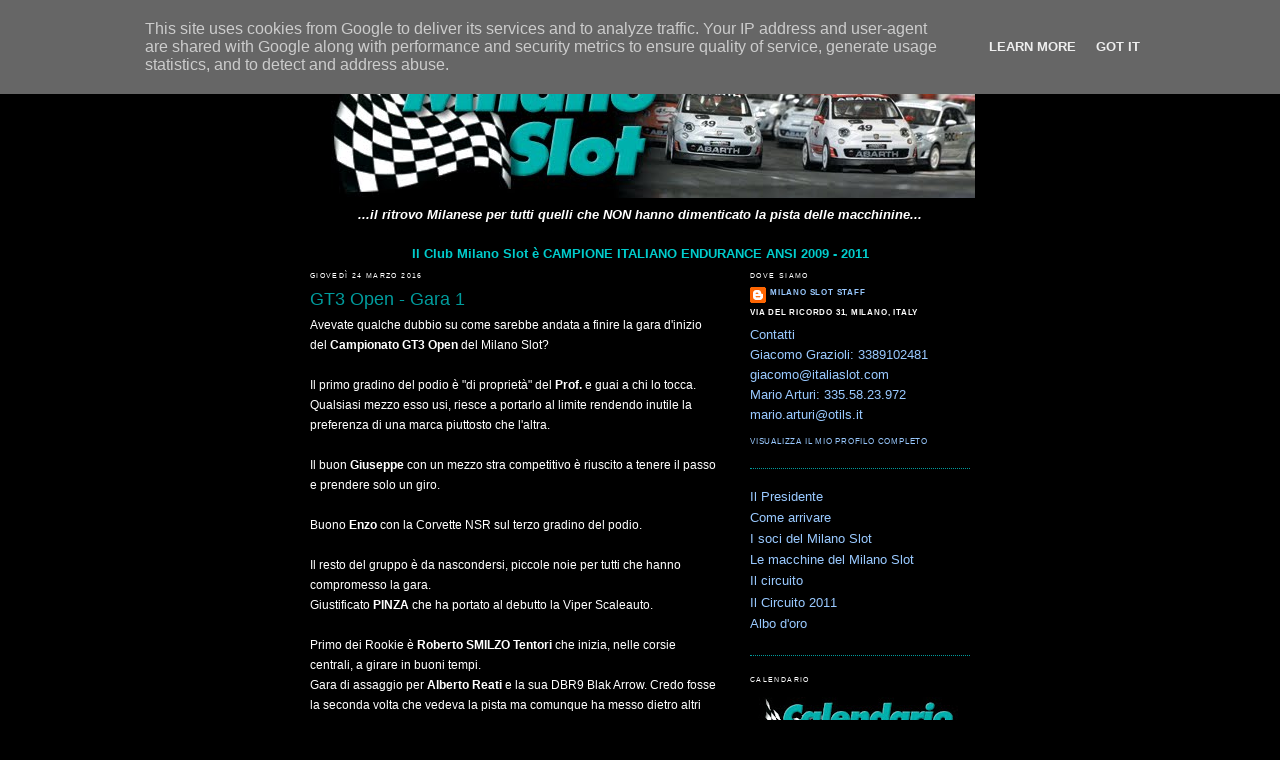

--- FILE ---
content_type: text/html; charset=UTF-8
request_url: https://www.milanoslot.it/2016/03/avevate-qualche-dubbio-su-come-sarebbe.html
body_size: 11577
content:
<!DOCTYPE html>
<html dir='ltr' xmlns='http://www.w3.org/1999/xhtml' xmlns:b='http://www.google.com/2005/gml/b' xmlns:data='http://www.google.com/2005/gml/data' xmlns:expr='http://www.google.com/2005/gml/expr'>
<head>
<link href='https://www.blogger.com/static/v1/widgets/2944754296-widget_css_bundle.css' rel='stylesheet' type='text/css'/>
<meta content='text/html; charset=UTF-8' http-equiv='Content-Type'/>
<meta content='blogger' name='generator'/>
<link href='https://www.milanoslot.it/favicon.ico' rel='icon' type='image/x-icon'/>
<link href='https://www.milanoslot.it/2016/03/avevate-qualche-dubbio-su-come-sarebbe.html' rel='canonical'/>
<link rel="alternate" type="application/atom+xml" title="Milano Slot - Atom" href="https://www.milanoslot.it/feeds/posts/default" />
<link rel="alternate" type="application/rss+xml" title="Milano Slot - RSS" href="https://www.milanoslot.it/feeds/posts/default?alt=rss" />
<link rel="service.post" type="application/atom+xml" title="Milano Slot - Atom" href="https://www.blogger.com/feeds/4651142857048874938/posts/default" />

<link rel="alternate" type="application/atom+xml" title="Milano Slot - Atom" href="https://www.milanoslot.it/feeds/3835474160040605367/comments/default" />
<!--Can't find substitution for tag [blog.ieCssRetrofitLinks]-->
<link href='https://blogger.googleusercontent.com/img/b/R29vZ2xl/AVvXsEjCN5rhq3ZR-X2aNouKwgP2BakYDGwYAFd9KkgRb-xQHuQbskW8FXoFhpVfMKebh5lUr_gKq7P3G9xTyuv2lufy2BVYiJXfE3X7WNk_No67ZPjFDEslKt-IbdKkifvRaStvmBbeazig2GdQ/s320/1-GT3-Open%252B-2016-ris1.jpg' rel='image_src'/>
<meta content='https://www.milanoslot.it/2016/03/avevate-qualche-dubbio-su-come-sarebbe.html' property='og:url'/>
<meta content='GT3 Open - Gara 1' property='og:title'/>
<meta content='Avevate qualche dubbio su come sarebbe andata a finire la gara d&#39;inizio del   Campionato GT3 Open   del Milano Slot?   Il primo gradino del ...' property='og:description'/>
<meta content='https://blogger.googleusercontent.com/img/b/R29vZ2xl/AVvXsEjCN5rhq3ZR-X2aNouKwgP2BakYDGwYAFd9KkgRb-xQHuQbskW8FXoFhpVfMKebh5lUr_gKq7P3G9xTyuv2lufy2BVYiJXfE3X7WNk_No67ZPjFDEslKt-IbdKkifvRaStvmBbeazig2GdQ/w1200-h630-p-k-no-nu/1-GT3-Open%252B-2016-ris1.jpg' property='og:image'/>
<title>Milano Slot: GT3 Open - Gara 1</title>
<style id='page-skin-1' type='text/css'><!--
/*
-----------------------------------------------
Blogger Template Style
Name:     Minima Black
Date:     26 Feb 2004
Updated by: Blogger Team
----------------------------------------------- */
/* Variable definitions
====================
<Variable name="bgcolor" description="Page Background Color"
type="color" default="#000">
<Variable name="textcolor" description="Text Color"
type="color" default="#ccc">
<Variable name="linkcolor" description="Link Color"
type="color" default="#9ad">
<Variable name="pagetitlecolor" description="Blog Title Color"
type="color" default="#ccc">
<Variable name="descriptioncolor" description="Blog Description Color"
type="color" default="#777">
<Variable name="titlecolor" description="Post Title Color"
type="color" default="#ad9">
<Variable name="bordercolor" description="Border Color"
type="color" default="#333">
<Variable name="sidebarcolor" description="Sidebar Title Color"
type="color" default="#777">
<Variable name="sidebartextcolor" description="Sidebar Text Color"
type="color" default="#999">
<Variable name="visitedlinkcolor" description="Visited Link Color"
type="color" default="#a7a">
<Variable name="bodyfont" description="Text Font"
type="font" default="normal normal 100% 'Trebuchet MS',Trebuchet,Verdana,Sans-serif">
<Variable name="headerfont" description="Sidebar Title Font"
type="font"
default="normal bold 78% 'Trebuchet MS',Trebuchet,Arial,Verdana,Sans-serif">
<Variable name="pagetitlefont" description="Blog Title Font"
type="font"
default="normal bold 200% 'Trebuchet MS',Trebuchet,Verdana,Sans-serif">
<Variable name="descriptionfont" description="Blog Description Font"
type="font"
default="normal normal 78% 'Trebuchet MS', Trebuchet, Verdana, Sans-serif">
<Variable name="postfooterfont" description="Post Footer Font"
type="font"
default="normal normal 78% 'Trebuchet MS', Trebuchet, Arial, Verdana, Sans-serif">
<Variable name="startSide" description="Start side in blog language"
type="automatic" default="left">
<Variable name="endSide" description="End side in blog language"
type="automatic" default="right">
*/
/* Use this with templates/template-twocol.html */
body {
background:#000000;
margin:0;
color:#ffffff;
font: x-small "Trebuchet MS", Trebuchet, Verdana, Sans-serif;
font-size/* */:/**/small;
font-size: /**/small;
text-align: center;
}
a:link {
color:#99C9FF;
text-decoration:none;
}
a:visited {
color:#99C9FF;
text-decoration:none;
}
a:hover {
color:#009C9D;
text-decoration:underline;
}
a img {
border-width:0;
}
/* Header
-----------------------------------------------
*/
#header-wrapper {
width:660px;
margin:0 auto 10px;
border:0px solid #009C9D;
}
#header-inner {
background-position: center;
margin-left: auto;
margin-right: auto;
}
#header {
margin: 5px;
border: 0px solid #009C9D;
text-align: center;
color:#99C9FF;
}
#header h1 {
margin:5px 5px 0;
padding:15px 20px .25em;
line-height:1.2em;
text-transform:uppercase;
letter-spacing:.2em;
font: normal bold 289% Verdana, sans-serif;
}
#header a {
color:#99C9FF;
text-decoration:none;
}
#header a:hover {
color:#99C9FF;
}
#header .description {
margin:0 5px 5px;
padding:0 20px 15px;
max-width:700px;
text-transform:uppercase;
letter-spacing:.2em;
line-height: 1.4em;
font: italic bold 77% Verdana, sans-serif;
color: #777777;
}
#header img {
margin-left: auto;
margin-right: auto;
}
/* Outer-Wrapper
----------------------------------------------- */
#outer-wrapper {
width: 660px;
margin:0 auto;
padding:10px;
text-align:left;
font: normal normal 97% Verdana, sans-serif;
}
#main-wrapper {
width: 410px;
float: left;
word-wrap: break-word; /* fix for long text breaking sidebar float in IE */
overflow: hidden;     /* fix for long non-text content breaking IE sidebar float */
}
#sidebar-wrapper {
width: 220px;
float: right;
word-wrap: break-word; /* fix for long text breaking sidebar float in IE */
overflow: hidden;     /* fix for long non-text content breaking IE sidebar float */
}
/* Headings
----------------------------------------------- */
h2 {
margin:1.5em 0 .75em;
font:normal normal 54% Verdana, sans-serif;
line-height: 1.4em;
text-transform:uppercase;
letter-spacing:.2em;
color:#ffffff;
}
/* Posts
-----------------------------------------------
*/
h2.date-header {
margin:1.5em 0 .5em;
}
.post {
margin:.5em 0 1.5em;
border-bottom:1px dotted #009C9D;
padding-bottom:1.5em;
}
.post h3 {
margin:.25em 0 0;
padding:0 0 4px;
font-size:140%;
font-weight:normal;
line-height:1.4em;
color:#009C9D;
}
.post h3 a, .post h3 a:visited, .post h3 strong {
display:block;
text-decoration:none;
color:#009C9D;
font-weight:bold;
}
.post h3 strong, .post h3 a:hover {
color:#ffffff;
}
.post-body {
margin:0 0 .75em;
line-height:1.6em;
}
.post-body blockquote {
line-height:1.3em;
}
.post-footer {
margin: .75em 0;
color:#ffffff;
text-transform:uppercase;
letter-spacing:.1em;
font: normal normal 63% Verdana, sans-serif;
line-height: 1.4em;
}
.comment-link {
margin-left:.6em;
}
.post img {
padding:4px;
border:0px solid #009C9D;
}
.post blockquote {
margin:1em 20px;
}
.post blockquote p {
margin:.75em 0;
}
/* Comments
----------------------------------------------- */
#comments h4 {
margin:1em 0;
font-weight: bold;
line-height: 1.4em;
text-transform:uppercase;
letter-spacing:.2em;
color: #ffffff;
}
#comments-block {
margin:1em 0 1.5em;
line-height:1.6em;
}
#comments-block .comment-author {
margin:.5em 0;
}
#comments-block .comment-body {
margin:.25em 0 0;
}
#comments-block .comment-footer {
margin:-.25em 0 2em;
line-height: 1.4em;
text-transform:uppercase;
letter-spacing:.1em;
}
#comments-block .comment-body p {
margin:0 0 .75em;
}
.deleted-comment {
font-style:italic;
color:gray;
}
.feed-links {
clear: both;
line-height: 2.5em;
}
#blog-pager-newer-link {
float: left;
}
#blog-pager-older-link {
float: right;
}
#blog-pager {
text-align: center;
}
/* Sidebar Content
----------------------------------------------- */
.sidebar {
color: #99C9FF;
line-height: 1.5em;
}
.sidebar ul {
list-style:none;
margin:0 0 0;
padding:0 0 0;
}
.sidebar li {
margin:0;
padding-top:0;
padding-right:0;
padding-bottom:.25em;
padding-left:15px;
text-indent:-15px;
line-height:1.5em;
}
.sidebar .widget, .main .widget {
border-bottom:1px dotted #009C9D;
margin:0 0 1.5em;
padding:0 0 1.5em;
}
.main .Blog {
border-bottom-width: 0;
}
/* Profile
----------------------------------------------- */
.profile-img {
float: left;
margin-top: 0;
margin-right: 5px;
margin-bottom: 5px;
margin-left: 0;
padding: 4px;
border: 0px solid #009C9D;
}
.profile-data {
margin:0;
text-transform:uppercase;
letter-spacing:.1em;
font: normal normal 63% Verdana, sans-serif;
color: #ffffff;
font-weight: bold;
line-height: 1.6em;
}
.profile-datablock {
margin:.5em 0 .5em;
}
.profile-textblock {
margin: 0.5em 0;
line-height: 1.6em;
}
.profile-link {
font: normal normal 63% Verdana, sans-serif;
text-transform: uppercase;
letter-spacing: .1em;
}
/* Footer
----------------------------------------------- */
#footer {
width:660px;
clear:both;
margin:0 auto;
padding-top:15px;
line-height: 1.6em;
text-transform:uppercase;
letter-spacing:.1em;
text-align: center;
}

--></style>
<link href='https://www.blogger.com/dyn-css/authorization.css?targetBlogID=4651142857048874938&amp;zx=4b3c9fef-018f-4fc5-af8e-8139a0b35a64' media='none' onload='if(media!=&#39;all&#39;)media=&#39;all&#39;' rel='stylesheet'/><noscript><link href='https://www.blogger.com/dyn-css/authorization.css?targetBlogID=4651142857048874938&amp;zx=4b3c9fef-018f-4fc5-af8e-8139a0b35a64' rel='stylesheet'/></noscript>
<meta name='google-adsense-platform-account' content='ca-host-pub-1556223355139109'/>
<meta name='google-adsense-platform-domain' content='blogspot.com'/>

<script type="text/javascript" language="javascript">
  // Supply ads personalization default for EEA readers
  // See https://www.blogger.com/go/adspersonalization
  adsbygoogle = window.adsbygoogle || [];
  if (typeof adsbygoogle.requestNonPersonalizedAds === 'undefined') {
    adsbygoogle.requestNonPersonalizedAds = 1;
  }
</script>


</head>
<body>
<div class='navbar section' id='navbar'><div class='widget Navbar' data-version='1' id='Navbar1'><script type="text/javascript">
    function setAttributeOnload(object, attribute, val) {
      if(window.addEventListener) {
        window.addEventListener('load',
          function(){ object[attribute] = val; }, false);
      } else {
        window.attachEvent('onload', function(){ object[attribute] = val; });
      }
    }
  </script>
<div id="navbar-iframe-container"></div>
<script type="text/javascript" src="https://apis.google.com/js/platform.js"></script>
<script type="text/javascript">
      gapi.load("gapi.iframes:gapi.iframes.style.bubble", function() {
        if (gapi.iframes && gapi.iframes.getContext) {
          gapi.iframes.getContext().openChild({
              url: 'https://www.blogger.com/navbar/4651142857048874938?po\x3d3835474160040605367\x26origin\x3dhttps://www.milanoslot.it',
              where: document.getElementById("navbar-iframe-container"),
              id: "navbar-iframe"
          });
        }
      });
    </script><script type="text/javascript">
(function() {
var script = document.createElement('script');
script.type = 'text/javascript';
script.src = '//pagead2.googlesyndication.com/pagead/js/google_top_exp.js';
var head = document.getElementsByTagName('head')[0];
if (head) {
head.appendChild(script);
}})();
</script>
</div></div>
<div id='outer-wrapper'><div id='wrap2'>
<!-- skip links for text browsers -->
<span id='skiplinks' style='display:none;'>
<a href='#main'>skip to main </a> |
      <a href='#sidebar'>skip to sidebar</a>
</span>
<div id='header-wrapper'>
<div class='header section' id='header'><div class='widget Header' data-version='1' id='Header1'>
<div id='header-inner'>
<a href='https://www.milanoslot.it/' style='display: block'>
<img alt='Milano Slot' height='153px; ' id='Header1_headerimg' src='https://blogger.googleusercontent.com/img/b/R29vZ2xl/AVvXsEgKHdEeSKHua4CAGX0sBWugeacYpIuvXAAuyJI-KCxWiCHV94jvUXUg3cRr9zfk3hhp_IuxFcHhe5K86GQ6UPTTLWeFC-VPC3qpm8VapkzPwgbGQao2YishysUrXMfyLvMPC8pf2UPXkFVW/s1600-r/testata_blog.jpg' style='display: block' width='660px; '/>
</a>
</div>
</div></div>
</div>
<div id='content-wrapper'>
<div id='crosscol-wrapper' style='text-align:center'>
<div class='crosscol section' id='crosscol'><div class='widget Text' data-version='1' id='Text1'>
<div class='widget-content'>
<strong><em>...il ritrovo Milanese per tutti quelli che NON hanno dimenticato la pista delle macchinine...</em></strong><br/>
</div>
<div class='clear'></div>
</div><div class='widget Image' data-version='1' id='Image4'>
<div class='widget-content'>
<img alt='' height='22' id='Image4_img' src='https://blogger.googleusercontent.com/img/b/R29vZ2xl/AVvXsEhUpggVeY2UsrVwlO5D7v7QBa5_lQnLbnK5xREV4u8n3yIleTJMDAhQwf5Go2p2MNCo3HYNmKQhc51-pk9I3RS46zYNJcG2dSlty8ihkCLzzYginOoSmeM9eUe3hb-LJ0Ly_NpNVEMfOuAn/s660/box_nero_piccolo.jpg' width='30'/>
<br/>
</div>
<div class='clear'></div>
</div><div class='widget Text' data-version='1' id='Text2'>
<div class='widget-content'>
<span class="Apple-style-span" style=""><span class="Apple-style-span" style="font-weight: bold;"><span class="Apple-style-span" style=""><span class="Apple-style-span" style="color: rgb(0, 204, 204); ">Il Club Milano Slot è CAMPIONE ITALIANO ENDURANCE ANSI 2009 - 2011</span></span></span></span>
</div>
<div class='clear'></div>
</div></div>
</div>
<div id='main-wrapper'>
<div class='main section' id='main'><div class='widget Blog' data-version='1' id='Blog1'>
<div class='blog-posts hfeed'>

          <div class="date-outer">
        
<h2 class='date-header'><span>giovedì 24 marzo 2016</span></h2>

          <div class="date-posts">
        
<div class='post-outer'>
<div class='post hentry uncustomized-post-template' itemprop='blogPost' itemscope='itemscope' itemtype='http://schema.org/BlogPosting'>
<meta content='https://blogger.googleusercontent.com/img/b/R29vZ2xl/AVvXsEjCN5rhq3ZR-X2aNouKwgP2BakYDGwYAFd9KkgRb-xQHuQbskW8FXoFhpVfMKebh5lUr_gKq7P3G9xTyuv2lufy2BVYiJXfE3X7WNk_No67ZPjFDEslKt-IbdKkifvRaStvmBbeazig2GdQ/s320/1-GT3-Open%252B-2016-ris1.jpg' itemprop='image_url'/>
<meta content='4651142857048874938' itemprop='blogId'/>
<meta content='3835474160040605367' itemprop='postId'/>
<a name='3835474160040605367'></a>
<h3 class='post-title entry-title' itemprop='name'>
GT3 Open - Gara 1
</h3>
<div class='post-header'>
<div class='post-header-line-1'></div>
</div>
<div class='post-body entry-content' id='post-body-3835474160040605367' itemprop='description articleBody'>
<span class="Apple-style-span" style="font-family: &quot;verdana&quot; , &quot;arial&quot; , &quot;helvetica&quot; , sans-serif; font-size: 12px; line-height: 18px;">Avevate qualche dubbio su come sarebbe andata a finire la gara d'inizio del</span><span class="Apple-style-span" style="font-family: &quot;verdana&quot; , &quot;arial&quot; , &quot;helvetica&quot; , sans-serif; font-size: 12px; line-height: 18px;">&nbsp;</span><span class="Apple-style-span" style="font-family: &quot;verdana&quot; , &quot;arial&quot; , &quot;helvetica&quot; , sans-serif; font-size: 12px; line-height: 18px;"><span style="font-weight: bold;">Campionato GT3 Open</span></span><span class="Apple-style-span" style="font-family: &quot;verdana&quot; , &quot;arial&quot; , &quot;helvetica&quot; , sans-serif; font-size: 12px; line-height: 18px;">&nbsp;</span><span class="Apple-style-span" style="font-family: &quot;verdana&quot; , &quot;arial&quot; , &quot;helvetica&quot; , sans-serif; font-size: 12px; line-height: 18px;">del Milano Slot?</span><span class="Apple-style-span" style="font-family: &quot;verdana&quot; , &quot;arial&quot; , &quot;helvetica&quot; , sans-serif; font-size: 12px; line-height: 18px;">&nbsp;</span><span class="Apple-style-span" style="font-family: &quot;verdana&quot; , &quot;arial&quot; , &quot;helvetica&quot; , sans-serif; font-size: 12px; line-height: 18px;"><br /></span><span class="Apple-style-span" style="font-family: &quot;verdana&quot; , &quot;arial&quot; , &quot;helvetica&quot; , sans-serif; font-size: 12px; line-height: 18px;"><br /></span><span class="Apple-style-span" style="font-family: &quot;verdana&quot; , &quot;arial&quot; , &quot;helvetica&quot; , sans-serif; font-size: 12px; line-height: 18px;">Il primo gradino del podio è "di proprietà" del</span><span class="Apple-style-span" style="font-family: &quot;verdana&quot; , &quot;arial&quot; , &quot;helvetica&quot; , sans-serif; font-size: 12px; line-height: 18px;">&nbsp;</span><span class="Apple-style-span" style="font-family: &quot;verdana&quot; , &quot;arial&quot; , &quot;helvetica&quot; , sans-serif; font-size: 12px; line-height: 18px;"><span style="font-weight: bold;">Prof.</span></span><span class="Apple-style-span" style="font-family: &quot;verdana&quot; , &quot;arial&quot; , &quot;helvetica&quot; , sans-serif; font-size: 12px; line-height: 18px;">&nbsp;</span><span class="Apple-style-span" style="font-family: &quot;verdana&quot; , &quot;arial&quot; , &quot;helvetica&quot; , sans-serif; font-size: 12px; line-height: 18px;">e guai a chi lo tocca.</span><span class="Apple-style-span" style="font-family: &quot;verdana&quot; , &quot;arial&quot; , &quot;helvetica&quot; , sans-serif; font-size: 12px; line-height: 18px;">&nbsp;</span><span class="Apple-style-span" style="font-family: &quot;verdana&quot; , &quot;arial&quot; , &quot;helvetica&quot; , sans-serif; font-size: 12px; line-height: 18px;"><br /></span><span class="Apple-style-span" style="font-family: &quot;verdana&quot; , &quot;arial&quot; , &quot;helvetica&quot; , sans-serif; font-size: 12px; line-height: 18px;">Qualsiasi mezzo esso usi, riesce a portarlo al limite rendendo inutile la preferenza di una marca piuttosto che l'altra.</span><span class="Apple-style-span" style="font-family: &quot;verdana&quot; , &quot;arial&quot; , &quot;helvetica&quot; , sans-serif; font-size: 12px; line-height: 18px;">&nbsp;</span><span class="Apple-style-span" style="font-family: &quot;verdana&quot; , &quot;arial&quot; , &quot;helvetica&quot; , sans-serif; font-size: 12px; line-height: 18px;"><br /></span><span class="Apple-style-span" style="font-family: &quot;verdana&quot; , &quot;arial&quot; , &quot;helvetica&quot; , sans-serif; font-size: 12px; line-height: 18px;"><br /></span><span class="Apple-style-span" style="font-family: &quot;verdana&quot; , &quot;arial&quot; , &quot;helvetica&quot; , sans-serif; font-size: 12px; line-height: 18px;">Il buon</span><span class="Apple-style-span" style="font-family: &quot;verdana&quot; , &quot;arial&quot; , &quot;helvetica&quot; , sans-serif; font-size: 12px; line-height: 18px;">&nbsp;</span><span class="Apple-style-span" style="font-family: &quot;verdana&quot; , &quot;arial&quot; , &quot;helvetica&quot; , sans-serif; font-size: 12px; line-height: 18px;"><span style="font-weight: bold;">Giuseppe</span></span><span class="Apple-style-span" style="font-family: &quot;verdana&quot; , &quot;arial&quot; , &quot;helvetica&quot; , sans-serif; font-size: 12px; line-height: 18px;">&nbsp;</span><span class="Apple-style-span" style="font-family: &quot;verdana&quot; , &quot;arial&quot; , &quot;helvetica&quot; , sans-serif; font-size: 12px; line-height: 18px;">con un mezzo stra competitivo è riuscito a tenere il passo e prendere solo un giro.</span><span class="Apple-style-span" style="font-family: &quot;verdana&quot; , &quot;arial&quot; , &quot;helvetica&quot; , sans-serif; font-size: 12px; line-height: 18px;">&nbsp;</span><span class="Apple-style-span" style="font-family: &quot;verdana&quot; , &quot;arial&quot; , &quot;helvetica&quot; , sans-serif; font-size: 12px; line-height: 18px;"><br /></span><span class="Apple-style-span" style="font-family: &quot;verdana&quot; , &quot;arial&quot; , &quot;helvetica&quot; , sans-serif; font-size: 12px; line-height: 18px;"><br /></span><span class="Apple-style-span" style="font-family: &quot;verdana&quot; , &quot;arial&quot; , &quot;helvetica&quot; , sans-serif; font-size: 12px; line-height: 18px;">Buono</span><span class="Apple-style-span" style="font-family: &quot;verdana&quot; , &quot;arial&quot; , &quot;helvetica&quot; , sans-serif; font-size: 12px; line-height: 18px;">&nbsp;</span><span class="Apple-style-span" style="font-family: &quot;verdana&quot; , &quot;arial&quot; , &quot;helvetica&quot; , sans-serif; font-size: 12px; line-height: 18px;"><span style="font-weight: bold;">Enzo</span></span><span class="Apple-style-span" style="font-family: &quot;verdana&quot; , &quot;arial&quot; , &quot;helvetica&quot; , sans-serif; font-size: 12px; line-height: 18px;">&nbsp;</span><span class="Apple-style-span" style="font-family: &quot;verdana&quot; , &quot;arial&quot; , &quot;helvetica&quot; , sans-serif; font-size: 12px; line-height: 18px;">con la Corvette NSR sul terzo gradino del podio.</span><span class="Apple-style-span" style="font-family: &quot;verdana&quot; , &quot;arial&quot; , &quot;helvetica&quot; , sans-serif; font-size: 12px; line-height: 18px;">&nbsp;</span><span class="Apple-style-span" style="font-family: &quot;verdana&quot; , &quot;arial&quot; , &quot;helvetica&quot; , sans-serif; font-size: 12px; line-height: 18px;"><br /></span><span class="Apple-style-span" style="font-family: &quot;verdana&quot; , &quot;arial&quot; , &quot;helvetica&quot; , sans-serif; font-size: 12px; line-height: 18px;"><br /></span><span class="Apple-style-span" style="font-family: &quot;verdana&quot; , &quot;arial&quot; , &quot;helvetica&quot; , sans-serif; font-size: 12px; line-height: 18px;">Il resto del gruppo è da nascondersi, piccole noie per tutti che hanno compromesso la gara.</span><span class="Apple-style-span" style="font-family: &quot;verdana&quot; , &quot;arial&quot; , &quot;helvetica&quot; , sans-serif; font-size: 12px; line-height: 18px;">&nbsp;</span><span class="Apple-style-span" style="font-family: &quot;verdana&quot; , &quot;arial&quot; , &quot;helvetica&quot; , sans-serif; font-size: 12px; line-height: 18px;"><br /></span><span class="Apple-style-span" style="font-family: &quot;verdana&quot; , &quot;arial&quot; , &quot;helvetica&quot; , sans-serif; font-size: 12px; line-height: 18px;">Giustificato</span><span class="Apple-style-span" style="font-family: &quot;verdana&quot; , &quot;arial&quot; , &quot;helvetica&quot; , sans-serif; font-size: 12px; line-height: 18px;">&nbsp;</span><span class="Apple-style-span" style="font-family: &quot;verdana&quot; , &quot;arial&quot; , &quot;helvetica&quot; , sans-serif; font-size: 12px; line-height: 18px;"><span style="font-weight: bold;">PINZA</span></span><span class="Apple-style-span" style="font-family: &quot;verdana&quot; , &quot;arial&quot; , &quot;helvetica&quot; , sans-serif; font-size: 12px; line-height: 18px;">&nbsp;</span><span class="Apple-style-span" style="font-family: &quot;verdana&quot; , &quot;arial&quot; , &quot;helvetica&quot; , sans-serif; font-size: 12px; line-height: 18px;">che ha portato al debutto la Viper Scaleauto.</span><span class="Apple-style-span" style="font-family: &quot;verdana&quot; , &quot;arial&quot; , &quot;helvetica&quot; , sans-serif; font-size: 12px; line-height: 18px;">&nbsp;</span><span class="Apple-style-span" style="font-family: &quot;verdana&quot; , &quot;arial&quot; , &quot;helvetica&quot; , sans-serif; font-size: 12px; line-height: 18px;"><br /></span><span class="Apple-style-span" style="font-family: &quot;verdana&quot; , &quot;arial&quot; , &quot;helvetica&quot; , sans-serif; font-size: 12px; line-height: 18px;"><br /></span><span class="Apple-style-span" style="font-family: &quot;verdana&quot; , &quot;arial&quot; , &quot;helvetica&quot; , sans-serif; font-size: 12px; line-height: 18px;">Primo dei Rookie è</span><span class="Apple-style-span" style="font-family: &quot;verdana&quot; , &quot;arial&quot; , &quot;helvetica&quot; , sans-serif; font-size: 12px; line-height: 18px;">&nbsp;</span><span class="Apple-style-span" style="font-family: &quot;verdana&quot; , &quot;arial&quot; , &quot;helvetica&quot; , sans-serif; font-size: 12px; line-height: 18px;"><span style="font-weight: bold;">Roberto SMILZO Tentori</span></span><span class="Apple-style-span" style="font-family: &quot;verdana&quot; , &quot;arial&quot; , &quot;helvetica&quot; , sans-serif; font-size: 12px; line-height: 18px;">&nbsp;</span><span class="Apple-style-span" style="font-family: &quot;verdana&quot; , &quot;arial&quot; , &quot;helvetica&quot; , sans-serif; font-size: 12px; line-height: 18px;">che inizia, nelle corsie centrali, a girare in buoni tempi.</span><span class="Apple-style-span" style="font-family: &quot;verdana&quot; , &quot;arial&quot; , &quot;helvetica&quot; , sans-serif; font-size: 12px; line-height: 18px;">&nbsp;</span><span class="Apple-style-span" style="font-family: &quot;verdana&quot; , &quot;arial&quot; , &quot;helvetica&quot; , sans-serif; font-size: 12px; line-height: 18px;"><br /></span><span class="Apple-style-span" style="font-family: &quot;verdana&quot; , &quot;arial&quot; , &quot;helvetica&quot; , sans-serif; font-size: 12px; line-height: 18px;">Gara di assaggio per</span><span class="Apple-style-span" style="font-family: &quot;verdana&quot; , &quot;arial&quot; , &quot;helvetica&quot; , sans-serif; font-size: 12px; line-height: 18px;">&nbsp;</span><span class="Apple-style-span" style="font-family: &quot;verdana&quot; , &quot;arial&quot; , &quot;helvetica&quot; , sans-serif; font-size: 12px; line-height: 18px;"><span style="font-weight: bold;">Alberto Reati</span></span><span class="Apple-style-span" style="font-family: &quot;verdana&quot; , &quot;arial&quot; , &quot;helvetica&quot; , sans-serif; font-size: 12px; line-height: 18px;">&nbsp;</span><span class="Apple-style-span" style="font-family: &quot;verdana&quot; , &quot;arial&quot; , &quot;helvetica&quot; , sans-serif; font-size: 12px; line-height: 18px;">e la sua DBR9 Blak Arrow. Credo fosse la seconda volta che vedeva la pista ma comunque ha messo dietro altri piloti.</span><span class="Apple-style-span" style="font-family: &quot;verdana&quot; , &quot;arial&quot; , &quot;helvetica&quot; , sans-serif; font-size: 12px; line-height: 18px;">&nbsp;</span><span class="Apple-style-span" style="font-family: &quot;verdana&quot; , &quot;arial&quot; , &quot;helvetica&quot; , sans-serif; font-size: 12px; line-height: 18px;"><br /></span><span class="Apple-style-span" style="font-family: &quot;verdana&quot; , &quot;arial&quot; , &quot;helvetica&quot; , sans-serif; font-size: 12px; line-height: 18px;"><br /></span><span class="Apple-style-span" style="font-family: &quot;verdana&quot; , &quot;arial&quot; , &quot;helvetica&quot; , sans-serif; font-size: 12px; line-height: 18px;">La sfida</span><span class="Apple-style-span" style="font-family: &quot;verdana&quot; , &quot;arial&quot; , &quot;helvetica&quot; , sans-serif; font-size: 12px; line-height: 18px;">&nbsp;</span><span class="Apple-style-span" style="font-family: &quot;verdana&quot; , &quot;arial&quot; , &quot;helvetica&quot; , sans-serif; font-size: 12px; line-height: 18px;"><span style="font-weight: bold;">Galimba-Leva</span></span><span class="Apple-style-span" style="font-family: &quot;verdana&quot; , &quot;arial&quot; , &quot;helvetica&quot; , sans-serif; font-size: 12px; line-height: 18px;">&nbsp;</span><span class="Apple-style-span" style="font-family: &quot;verdana&quot; , &quot;arial&quot; , &quot;helvetica&quot; , sans-serif; font-size: 12px; line-height: 18px;">va ancora una volta a favore del nostro Magu.</span><span class="Apple-style-span" style="font-family: &quot;verdana&quot; , &quot;arial&quot; , &quot;helvetica&quot; , sans-serif; font-size: 12px; line-height: 18px;">&nbsp;</span><span class="Apple-style-span" style="font-family: &quot;verdana&quot; , &quot;arial&quot; , &quot;helvetica&quot; , sans-serif; font-size: 12px; line-height: 18px;"><br /></span><span class="Apple-style-span" style="font-family: &quot;verdana&quot; , &quot;arial&quot; , &quot;helvetica&quot; , sans-serif; font-size: 12px; line-height: 18px;">Ci impegneremo ad allenare Mario per fare in modo che la situazione si ribalti.</span><span class="Apple-style-span" style="font-family: &quot;verdana&quot; , &quot;arial&quot; , &quot;helvetica&quot; , sans-serif; font-size: 12px; line-height: 18px;">&nbsp;</span><span class="Apple-style-span" style="font-family: &quot;verdana&quot; , &quot;arial&quot; , &quot;helvetica&quot; , sans-serif; font-size: 12px; line-height: 18px;"><br /></span><span class="Apple-style-span" style="font-family: &quot;verdana&quot; , &quot;arial&quot; , &quot;helvetica&quot; , sans-serif; font-size: 12px; line-height: 18px;"><br /></span><span class="Apple-style-span" style="font-family: &quot;verdana&quot; , &quot;arial&quot; , &quot;helvetica&quot; , sans-serif; font-size: 12px; line-height: 18px;">In ogni caso...</span><span class="Apple-style-span" style="font-family: &quot;verdana&quot; , &quot;arial&quot; , &quot;helvetica&quot; , sans-serif; font-size: 12px; line-height: 18px;">&nbsp;</span><span class="Apple-style-span" style="font-family: &quot;verdana&quot; , &quot;arial&quot; , &quot;helvetica&quot; , sans-serif; font-size: 12px; line-height: 18px;"><span style="font-weight: bold;">Grande Galimba!</span></span><span class="Apple-style-span" style="font-family: &quot;verdana&quot; , &quot;arial&quot; , &quot;helvetica&quot; , sans-serif; font-size: 12px; line-height: 18px;">&nbsp;</span><span class="Apple-style-span" style="font-family: &quot;verdana&quot; , &quot;arial&quot; , &quot;helvetica&quot; , sans-serif; font-size: 12px; line-height: 18px;">Sei uno spasso (l'importante è starti lontano).</span><span class="Apple-style-span" style="font-family: &quot;verdana&quot; , &quot;arial&quot; , &quot;helvetica&quot; , sans-serif; font-size: 12px; line-height: 18px;">&nbsp;</span><br />
<span class="Apple-style-span" style="font-family: &quot;verdana&quot; , &quot;arial&quot; , &quot;helvetica&quot; , sans-serif; font-size: 12px; line-height: 18px;"><br /></span>
<span class="Apple-style-span" style="font-family: &quot;verdana&quot; , &quot;arial&quot; , &quot;helvetica&quot; , sans-serif; font-size: 12px; line-height: 18px;"><a href="https://blogger.googleusercontent.com/img/b/R29vZ2xl/AVvXsEjCN5rhq3ZR-X2aNouKwgP2BakYDGwYAFd9KkgRb-xQHuQbskW8FXoFhpVfMKebh5lUr_gKq7P3G9xTyuv2lufy2BVYiJXfE3X7WNk_No67ZPjFDEslKt-IbdKkifvRaStvmBbeazig2GdQ/s1600/1-GT3-Open%252B-2016-ris1.jpg" imageanchor="1"><img border="0" height="320" src="https://blogger.googleusercontent.com/img/b/R29vZ2xl/AVvXsEjCN5rhq3ZR-X2aNouKwgP2BakYDGwYAFd9KkgRb-xQHuQbskW8FXoFhpVfMKebh5lUr_gKq7P3G9xTyuv2lufy2BVYiJXfE3X7WNk_No67ZPjFDEslKt-IbdKkifvRaStvmBbeazig2GdQ/s320/1-GT3-Open%252B-2016-ris1.jpg" width="297" /></a></span><br />
<br />
<a href="https://blogger.googleusercontent.com/img/b/R29vZ2xl/AVvXsEi0yjgKsy9A-XzqcDdaoCZkjZ7GU-9yfo-L3F4Y_7utOws1rbT2m5Xj6qGg2-mgwWOS8BWARuLUMfRSSH9h3BN4qGSAnDwsFo8SO2AofQUqVNXEh3iCymE5QkffPQyd2vxcGb0vZIt9abbt/s1600/1-GT3-Open%252B-2016-ris2.jpg" imageanchor="1"><img border="0" height="156" src="https://blogger.googleusercontent.com/img/b/R29vZ2xl/AVvXsEi0yjgKsy9A-XzqcDdaoCZkjZ7GU-9yfo-L3F4Y_7utOws1rbT2m5Xj6qGg2-mgwWOS8BWARuLUMfRSSH9h3BN4qGSAnDwsFo8SO2AofQUqVNXEh3iCymE5QkffPQyd2vxcGb0vZIt9abbt/s320/1-GT3-Open%252B-2016-ris2.jpg" width="320" /></a><br />
<br />
<span class="Apple-style-span" style="font-family: &quot;verdana&quot; , &quot;arial&quot; , &quot;helvetica&quot; , sans-serif; font-size: 12px; line-height: 18px;"><span style="font-weight: bold;">Martedì 29 Marzo</span></span><span class="Apple-style-span" style="font-family: &quot;verdana&quot; , &quot;arial&quot; , &quot;helvetica&quot; , sans-serif; font-size: 12px; line-height: 18px;">&nbsp;</span><span class="Apple-style-span" style="font-family: &quot;verdana&quot; , &quot;arial&quot; , &quot;helvetica&quot; , sans-serif; font-size: 12px; line-height: 18px;">si torna in pista per la terza gara del Campionato</span><span class="Apple-style-span" style="font-family: &quot;verdana&quot; , &quot;arial&quot; , &quot;helvetica&quot; , sans-serif; font-size: 12px; line-height: 18px;">&nbsp;</span><span class="Apple-style-span" style="font-family: &quot;verdana&quot; , &quot;arial&quot; , &quot;helvetica&quot; , sans-serif; font-size: 12px; line-height: 18px;"><span style="font-weight: bold;">Gruppo C</span></span><span class="Apple-style-span" style="font-family: &quot;verdana&quot; , &quot;arial&quot; , &quot;helvetica&quot; , sans-serif; font-size: 12px; line-height: 18px;">.</span>
<div style='clear: both;'></div>
</div>
<div class='post-footer'>
<div class='post-footer-line post-footer-line-1'>
<span class='post-author vcard'>
Pubblicato da
<span class='fn' itemprop='author' itemscope='itemscope' itemtype='http://schema.org/Person'>
<meta content='https://www.blogger.com/profile/05568545760339166081' itemprop='url'/>
<a class='g-profile' href='https://www.blogger.com/profile/05568545760339166081' rel='author' title='author profile'>
<span itemprop='name'>Milano Slot Staff</span>
</a>
</span>
</span>
<span class='post-timestamp'>
</span>
<span class='post-comment-link'>
</span>
<span class='post-icons'>
<span class='item-control blog-admin pid-115923981'>
<a href='https://www.blogger.com/post-edit.g?blogID=4651142857048874938&postID=3835474160040605367&from=pencil' title='Modifica post'>
<img alt='' class='icon-action' height='18' src='https://resources.blogblog.com/img/icon18_edit_allbkg.gif' width='18'/>
</a>
</span>
</span>
<div class='post-share-buttons goog-inline-block'>
</div>
</div>
<div class='post-footer-line post-footer-line-2'>
<span class='post-labels'>
</span>
</div>
<div class='post-footer-line post-footer-line-3'>
<span class='post-location'>
</span>
</div>
</div>
</div>
<div class='comments' id='comments'>
<a name='comments'></a>
</div>
</div>

        </div></div>
      
</div>
<div class='blog-pager' id='blog-pager'>
<span id='blog-pager-newer-link'>
<a class='blog-pager-newer-link' href='https://www.milanoslot.it/2016/03/gruppo-c-gara-3.html' id='Blog1_blog-pager-newer-link' title='Post più recente'>Post più recente</a>
</span>
<span id='blog-pager-older-link'>
<a class='blog-pager-older-link' href='https://www.milanoslot.it/2016/03/calendario-gare-marzo-aprile-2016.html' id='Blog1_blog-pager-older-link' title='Post più vecchio'>Post più vecchio</a>
</span>
<a class='home-link' href='https://www.milanoslot.it/'>Home page</a>
</div>
<div class='clear'></div>
<div class='post-feeds'>
</div>
</div></div>
</div>
<div id='sidebar-wrapper'>
<div class='sidebar section' id='sidebar'><div class='widget Profile' data-version='1' id='Profile1'>
<h2>Dove siamo</h2>
<div class='widget-content'>
<dl class='profile-datablock'>
<dt class='profile-data'>
<a class='profile-name-link g-profile' href='https://www.blogger.com/profile/05568545760339166081' rel='author' style='background-image: url(//www.blogger.com/img/logo-16.png);'>
Milano Slot Staff
</a>
</dt>
<dd class='profile-data'>Via del Ricordo 31, MILANO, Italy</dd>
<dd class='profile-textblock'>Contatti<br>Giacomo Grazioli: 3389102481<br>giacomo@italiaslot.com<br>Mario Arturi: 335.58.23.972<br>mario.arturi@otils.it<br></dd>
</dl>
<a class='profile-link' href='https://www.blogger.com/profile/05568545760339166081' rel='author'>Visualizza il mio profilo completo</a>
<div class='clear'></div>
</div>
</div><div class='widget LinkList' data-version='1' id='LinkList1'>
<div class='widget-content'>
<ul>
<li><a href='http://milanoslot.blogspot.com/2010/02/il-presidente.html'>Il Presidente</a></li>
<li><a href='http://milanoslot.blogspot.com/2010/02/come-arrivare.html'>Come arrivare</a></li>
<li><a href='http://milanoslot.blogspot.com/2010/02/i-soci-2.html'>I soci del Milano Slot</a></li>
<li><a href='http://milanoslot.blogspot.com/2004/01/la-macchine-del-milano-slot.html'>Le macchine del Milano Slot</a></li>
<li><a href='http://milanoslot.blogspot.com/2004/01/il-circuito.html'>Il circuito</a></li>
<li><a href='http://milanoslot.blogspot.com/2004/01/il-circuito-2011.html'>Il Circuito 2011</a></li>
<li><a href='http://milanoslot.blogspot.com/2010/02/albo-doro.html'>Albo d'oro</a></li>
</ul>
<div class='clear'></div>
</div>
</div><div class='widget Image' data-version='1' id='Image1'>
<h2>Calendario</h2>
<div class='widget-content'>
<a href='https://www.blogger.com/blog/post/edit/4651142857048874938/4823216839343338938'>
<img alt='Calendario' height='87' id='Image1_img' src='https://blogger.googleusercontent.com/img/b/R29vZ2xl/AVvXsEgV4DerCzBFpUBkJhR_g6DH7Uj-AFamfXm72UTpC4-_l6qpdzbo6GhMbOJyH8ai3tMHQVb67H4U5eMbpM-pocDtSUgHwEZ7JOZ8Bn7kxxVs-juVPDIWv6tKT7dnfR6D8valRM3gTx4WjWH4/s220/calendario_gare_logo.jpg' width='220'/>
</a>
<br/>
<span class='caption'>Campionato 2022</span>
</div>
<div class='clear'></div>
</div><div class='widget Image' data-version='1' id='Image2'>
<h2>Social</h2>
<div class='widget-content'>
<a href='https://www.facebook.com/MilanoSlotCars/#'>
<img alt='Social' height='118' id='Image2_img' src='https://blogger.googleusercontent.com/img/b/R29vZ2xl/AVvXsEh5D-hpaCMMMQf4aIvrWIDZXPdgCIhGWujgSbO-5mibgFKY1-iu4-B0yuc81GimxdqEkdry3KO1nb8V3H6Qrg7TNreImfIUaf19nBBlWJmpkMJvHd3FnsTm3Pc0KhcgOJiyX1QP9MZMixk8/s220/facebook+logo.png' width='118'/>
</a>
<br/>
<span class='caption'>Segui le dirette live delle gare</span>
</div>
<div class='clear'></div>
</div><div class='widget LinkList' data-version='1' id='LinkList4'>
<div class='widget-content'>
<ul>
<li><a href='http://milanoslot.blogspot.it/2014/09/risultati-gare-20132014.html'>campionato 2013/2014</a></li>
<li><a href='http://milanoslot.blogspot.it/2012/08/risultati-gare-20122013.html'>campionato 2012/2013</a></li>
<li><a href='http://milanoslot.blogspot.it/2012/08/risultati-gare-20112012.html'>campionato 2011/2012</a></li>
<li><a href='http://milanoslot.blogspot.com/2011/07/risultati-gara-20102011.html'>campionato 2010/2011</a></li>
<li><a href='http://milanoslot.blogspot.com/2010/06/risultati-gare-20092010.html'>campionato 2009/2010</a></li>
</ul>
<div class='clear'></div>
</div>
</div><div class='widget BlogArchive' data-version='1' id='BlogArchive1'>
<h2>Archivio blog</h2>
<div class='widget-content'>
<div id='ArchiveList'>
<div id='BlogArchive1_ArchiveList'>
<ul class='hierarchy'>
<li class='archivedate collapsed'>
<a class='toggle' href='javascript:void(0)'>
<span class='zippy'>

        &#9658;&#160;
      
</span>
</a>
<a class='post-count-link' href='https://www.milanoslot.it/2022/'>
2022
</a>
<span class='post-count' dir='ltr'>(5)</span>
<ul class='hierarchy'>
<li class='archivedate collapsed'>
<a class='toggle' href='javascript:void(0)'>
<span class='zippy'>

        &#9658;&#160;
      
</span>
</a>
<a class='post-count-link' href='https://www.milanoslot.it/2022/08/'>
agosto
</a>
<span class='post-count' dir='ltr'>(2)</span>
</li>
</ul>
<ul class='hierarchy'>
<li class='archivedate collapsed'>
<a class='toggle' href='javascript:void(0)'>
<span class='zippy'>

        &#9658;&#160;
      
</span>
</a>
<a class='post-count-link' href='https://www.milanoslot.it/2022/03/'>
marzo
</a>
<span class='post-count' dir='ltr'>(3)</span>
</li>
</ul>
</li>
</ul>
<ul class='hierarchy'>
<li class='archivedate collapsed'>
<a class='toggle' href='javascript:void(0)'>
<span class='zippy'>

        &#9658;&#160;
      
</span>
</a>
<a class='post-count-link' href='https://www.milanoslot.it/2021/'>
2021
</a>
<span class='post-count' dir='ltr'>(1)</span>
<ul class='hierarchy'>
<li class='archivedate collapsed'>
<a class='toggle' href='javascript:void(0)'>
<span class='zippy'>

        &#9658;&#160;
      
</span>
</a>
<a class='post-count-link' href='https://www.milanoslot.it/2021/09/'>
settembre
</a>
<span class='post-count' dir='ltr'>(1)</span>
</li>
</ul>
</li>
</ul>
<ul class='hierarchy'>
<li class='archivedate collapsed'>
<a class='toggle' href='javascript:void(0)'>
<span class='zippy'>

        &#9658;&#160;
      
</span>
</a>
<a class='post-count-link' href='https://www.milanoslot.it/2020/'>
2020
</a>
<span class='post-count' dir='ltr'>(3)</span>
<ul class='hierarchy'>
<li class='archivedate collapsed'>
<a class='toggle' href='javascript:void(0)'>
<span class='zippy'>

        &#9658;&#160;
      
</span>
</a>
<a class='post-count-link' href='https://www.milanoslot.it/2020/05/'>
maggio
</a>
<span class='post-count' dir='ltr'>(3)</span>
</li>
</ul>
</li>
</ul>
<ul class='hierarchy'>
<li class='archivedate collapsed'>
<a class='toggle' href='javascript:void(0)'>
<span class='zippy'>

        &#9658;&#160;
      
</span>
</a>
<a class='post-count-link' href='https://www.milanoslot.it/2019/'>
2019
</a>
<span class='post-count' dir='ltr'>(5)</span>
<ul class='hierarchy'>
<li class='archivedate collapsed'>
<a class='toggle' href='javascript:void(0)'>
<span class='zippy'>

        &#9658;&#160;
      
</span>
</a>
<a class='post-count-link' href='https://www.milanoslot.it/2019/09/'>
settembre
</a>
<span class='post-count' dir='ltr'>(2)</span>
</li>
</ul>
<ul class='hierarchy'>
<li class='archivedate collapsed'>
<a class='toggle' href='javascript:void(0)'>
<span class='zippy'>

        &#9658;&#160;
      
</span>
</a>
<a class='post-count-link' href='https://www.milanoslot.it/2019/04/'>
aprile
</a>
<span class='post-count' dir='ltr'>(1)</span>
</li>
</ul>
<ul class='hierarchy'>
<li class='archivedate collapsed'>
<a class='toggle' href='javascript:void(0)'>
<span class='zippy'>

        &#9658;&#160;
      
</span>
</a>
<a class='post-count-link' href='https://www.milanoslot.it/2019/01/'>
gennaio
</a>
<span class='post-count' dir='ltr'>(2)</span>
</li>
</ul>
</li>
</ul>
<ul class='hierarchy'>
<li class='archivedate collapsed'>
<a class='toggle' href='javascript:void(0)'>
<span class='zippy'>

        &#9658;&#160;
      
</span>
</a>
<a class='post-count-link' href='https://www.milanoslot.it/2018/'>
2018
</a>
<span class='post-count' dir='ltr'>(9)</span>
<ul class='hierarchy'>
<li class='archivedate collapsed'>
<a class='toggle' href='javascript:void(0)'>
<span class='zippy'>

        &#9658;&#160;
      
</span>
</a>
<a class='post-count-link' href='https://www.milanoslot.it/2018/07/'>
luglio
</a>
<span class='post-count' dir='ltr'>(9)</span>
</li>
</ul>
</li>
</ul>
<ul class='hierarchy'>
<li class='archivedate collapsed'>
<a class='toggle' href='javascript:void(0)'>
<span class='zippy'>

        &#9658;&#160;
      
</span>
</a>
<a class='post-count-link' href='https://www.milanoslot.it/2017/'>
2017
</a>
<span class='post-count' dir='ltr'>(5)</span>
<ul class='hierarchy'>
<li class='archivedate collapsed'>
<a class='toggle' href='javascript:void(0)'>
<span class='zippy'>

        &#9658;&#160;
      
</span>
</a>
<a class='post-count-link' href='https://www.milanoslot.it/2017/08/'>
agosto
</a>
<span class='post-count' dir='ltr'>(1)</span>
</li>
</ul>
<ul class='hierarchy'>
<li class='archivedate collapsed'>
<a class='toggle' href='javascript:void(0)'>
<span class='zippy'>

        &#9658;&#160;
      
</span>
</a>
<a class='post-count-link' href='https://www.milanoslot.it/2017/05/'>
maggio
</a>
<span class='post-count' dir='ltr'>(2)</span>
</li>
</ul>
<ul class='hierarchy'>
<li class='archivedate collapsed'>
<a class='toggle' href='javascript:void(0)'>
<span class='zippy'>

        &#9658;&#160;
      
</span>
</a>
<a class='post-count-link' href='https://www.milanoslot.it/2017/04/'>
aprile
</a>
<span class='post-count' dir='ltr'>(1)</span>
</li>
</ul>
<ul class='hierarchy'>
<li class='archivedate collapsed'>
<a class='toggle' href='javascript:void(0)'>
<span class='zippy'>

        &#9658;&#160;
      
</span>
</a>
<a class='post-count-link' href='https://www.milanoslot.it/2017/02/'>
febbraio
</a>
<span class='post-count' dir='ltr'>(1)</span>
</li>
</ul>
</li>
</ul>
<ul class='hierarchy'>
<li class='archivedate expanded'>
<a class='toggle' href='javascript:void(0)'>
<span class='zippy toggle-open'>

        &#9660;&#160;
      
</span>
</a>
<a class='post-count-link' href='https://www.milanoslot.it/2016/'>
2016
</a>
<span class='post-count' dir='ltr'>(17)</span>
<ul class='hierarchy'>
<li class='archivedate collapsed'>
<a class='toggle' href='javascript:void(0)'>
<span class='zippy'>

        &#9658;&#160;
      
</span>
</a>
<a class='post-count-link' href='https://www.milanoslot.it/2016/06/'>
giugno
</a>
<span class='post-count' dir='ltr'>(3)</span>
</li>
</ul>
<ul class='hierarchy'>
<li class='archivedate collapsed'>
<a class='toggle' href='javascript:void(0)'>
<span class='zippy'>

        &#9658;&#160;
      
</span>
</a>
<a class='post-count-link' href='https://www.milanoslot.it/2016/05/'>
maggio
</a>
<span class='post-count' dir='ltr'>(6)</span>
</li>
</ul>
<ul class='hierarchy'>
<li class='archivedate collapsed'>
<a class='toggle' href='javascript:void(0)'>
<span class='zippy'>

        &#9658;&#160;
      
</span>
</a>
<a class='post-count-link' href='https://www.milanoslot.it/2016/04/'>
aprile
</a>
<span class='post-count' dir='ltr'>(2)</span>
</li>
</ul>
<ul class='hierarchy'>
<li class='archivedate expanded'>
<a class='toggle' href='javascript:void(0)'>
<span class='zippy toggle-open'>

        &#9660;&#160;
      
</span>
</a>
<a class='post-count-link' href='https://www.milanoslot.it/2016/03/'>
marzo
</a>
<span class='post-count' dir='ltr'>(6)</span>
<ul class='posts'>
<li><a href='https://www.milanoslot.it/2016/03/gruppo-c-gara-3.html'>Gruppo C gara 3</a></li>
<li><a href='https://www.milanoslot.it/2016/03/avevate-qualche-dubbio-su-come-sarebbe.html'>GT3 Open - Gara 1</a></li>
<li><a href='https://www.milanoslot.it/2016/03/calendario-gare-marzo-aprile-2016.html'>Calendario Gare Marzo-Aprile 2016</a></li>
<li><a href='https://www.milanoslot.it/2016/03/notturna-gruppo-c-gara-endurance.html'>NOTTURNA Gruppo C - Gara Endurance a squadre in no...</a></li>
<li><a href='https://www.milanoslot.it/2016/03/gruppo-c-gara-2.html'>GRUPPO C - Gara 2</a></li>
<li><a href='https://www.milanoslot.it/2016/03/gruppo-c-2016-gara-1.html'>Gruppo C 2016 - Gara 1</a></li>
</ul>
</li>
</ul>
</li>
</ul>
<ul class='hierarchy'>
<li class='archivedate collapsed'>
<a class='toggle' href='javascript:void(0)'>
<span class='zippy'>

        &#9658;&#160;
      
</span>
</a>
<a class='post-count-link' href='https://www.milanoslot.it/2014/'>
2014
</a>
<span class='post-count' dir='ltr'>(12)</span>
<ul class='hierarchy'>
<li class='archivedate collapsed'>
<a class='toggle' href='javascript:void(0)'>
<span class='zippy'>

        &#9658;&#160;
      
</span>
</a>
<a class='post-count-link' href='https://www.milanoslot.it/2014/11/'>
novembre
</a>
<span class='post-count' dir='ltr'>(4)</span>
</li>
</ul>
<ul class='hierarchy'>
<li class='archivedate collapsed'>
<a class='toggle' href='javascript:void(0)'>
<span class='zippy'>

        &#9658;&#160;
      
</span>
</a>
<a class='post-count-link' href='https://www.milanoslot.it/2014/09/'>
settembre
</a>
<span class='post-count' dir='ltr'>(2)</span>
</li>
</ul>
<ul class='hierarchy'>
<li class='archivedate collapsed'>
<a class='toggle' href='javascript:void(0)'>
<span class='zippy'>

        &#9658;&#160;
      
</span>
</a>
<a class='post-count-link' href='https://www.milanoslot.it/2014/06/'>
giugno
</a>
<span class='post-count' dir='ltr'>(2)</span>
</li>
</ul>
<ul class='hierarchy'>
<li class='archivedate collapsed'>
<a class='toggle' href='javascript:void(0)'>
<span class='zippy'>

        &#9658;&#160;
      
</span>
</a>
<a class='post-count-link' href='https://www.milanoslot.it/2014/05/'>
maggio
</a>
<span class='post-count' dir='ltr'>(1)</span>
</li>
</ul>
<ul class='hierarchy'>
<li class='archivedate collapsed'>
<a class='toggle' href='javascript:void(0)'>
<span class='zippy'>

        &#9658;&#160;
      
</span>
</a>
<a class='post-count-link' href='https://www.milanoslot.it/2014/03/'>
marzo
</a>
<span class='post-count' dir='ltr'>(1)</span>
</li>
</ul>
<ul class='hierarchy'>
<li class='archivedate collapsed'>
<a class='toggle' href='javascript:void(0)'>
<span class='zippy'>

        &#9658;&#160;
      
</span>
</a>
<a class='post-count-link' href='https://www.milanoslot.it/2014/02/'>
febbraio
</a>
<span class='post-count' dir='ltr'>(2)</span>
</li>
</ul>
</li>
</ul>
<ul class='hierarchy'>
<li class='archivedate collapsed'>
<a class='toggle' href='javascript:void(0)'>
<span class='zippy'>

        &#9658;&#160;
      
</span>
</a>
<a class='post-count-link' href='https://www.milanoslot.it/2013/'>
2013
</a>
<span class='post-count' dir='ltr'>(11)</span>
<ul class='hierarchy'>
<li class='archivedate collapsed'>
<a class='toggle' href='javascript:void(0)'>
<span class='zippy'>

        &#9658;&#160;
      
</span>
</a>
<a class='post-count-link' href='https://www.milanoslot.it/2013/09/'>
settembre
</a>
<span class='post-count' dir='ltr'>(1)</span>
</li>
</ul>
<ul class='hierarchy'>
<li class='archivedate collapsed'>
<a class='toggle' href='javascript:void(0)'>
<span class='zippy'>

        &#9658;&#160;
      
</span>
</a>
<a class='post-count-link' href='https://www.milanoslot.it/2013/06/'>
giugno
</a>
<span class='post-count' dir='ltr'>(4)</span>
</li>
</ul>
<ul class='hierarchy'>
<li class='archivedate collapsed'>
<a class='toggle' href='javascript:void(0)'>
<span class='zippy'>

        &#9658;&#160;
      
</span>
</a>
<a class='post-count-link' href='https://www.milanoslot.it/2013/04/'>
aprile
</a>
<span class='post-count' dir='ltr'>(3)</span>
</li>
</ul>
<ul class='hierarchy'>
<li class='archivedate collapsed'>
<a class='toggle' href='javascript:void(0)'>
<span class='zippy'>

        &#9658;&#160;
      
</span>
</a>
<a class='post-count-link' href='https://www.milanoslot.it/2013/03/'>
marzo
</a>
<span class='post-count' dir='ltr'>(1)</span>
</li>
</ul>
<ul class='hierarchy'>
<li class='archivedate collapsed'>
<a class='toggle' href='javascript:void(0)'>
<span class='zippy'>

        &#9658;&#160;
      
</span>
</a>
<a class='post-count-link' href='https://www.milanoslot.it/2013/02/'>
febbraio
</a>
<span class='post-count' dir='ltr'>(1)</span>
</li>
</ul>
<ul class='hierarchy'>
<li class='archivedate collapsed'>
<a class='toggle' href='javascript:void(0)'>
<span class='zippy'>

        &#9658;&#160;
      
</span>
</a>
<a class='post-count-link' href='https://www.milanoslot.it/2013/01/'>
gennaio
</a>
<span class='post-count' dir='ltr'>(1)</span>
</li>
</ul>
</li>
</ul>
<ul class='hierarchy'>
<li class='archivedate collapsed'>
<a class='toggle' href='javascript:void(0)'>
<span class='zippy'>

        &#9658;&#160;
      
</span>
</a>
<a class='post-count-link' href='https://www.milanoslot.it/2012/'>
2012
</a>
<span class='post-count' dir='ltr'>(21)</span>
<ul class='hierarchy'>
<li class='archivedate collapsed'>
<a class='toggle' href='javascript:void(0)'>
<span class='zippy'>

        &#9658;&#160;
      
</span>
</a>
<a class='post-count-link' href='https://www.milanoslot.it/2012/12/'>
dicembre
</a>
<span class='post-count' dir='ltr'>(1)</span>
</li>
</ul>
<ul class='hierarchy'>
<li class='archivedate collapsed'>
<a class='toggle' href='javascript:void(0)'>
<span class='zippy'>

        &#9658;&#160;
      
</span>
</a>
<a class='post-count-link' href='https://www.milanoslot.it/2012/08/'>
agosto
</a>
<span class='post-count' dir='ltr'>(1)</span>
</li>
</ul>
<ul class='hierarchy'>
<li class='archivedate collapsed'>
<a class='toggle' href='javascript:void(0)'>
<span class='zippy'>

        &#9658;&#160;
      
</span>
</a>
<a class='post-count-link' href='https://www.milanoslot.it/2012/06/'>
giugno
</a>
<span class='post-count' dir='ltr'>(4)</span>
</li>
</ul>
<ul class='hierarchy'>
<li class='archivedate collapsed'>
<a class='toggle' href='javascript:void(0)'>
<span class='zippy'>

        &#9658;&#160;
      
</span>
</a>
<a class='post-count-link' href='https://www.milanoslot.it/2012/05/'>
maggio
</a>
<span class='post-count' dir='ltr'>(5)</span>
</li>
</ul>
<ul class='hierarchy'>
<li class='archivedate collapsed'>
<a class='toggle' href='javascript:void(0)'>
<span class='zippy'>

        &#9658;&#160;
      
</span>
</a>
<a class='post-count-link' href='https://www.milanoslot.it/2012/03/'>
marzo
</a>
<span class='post-count' dir='ltr'>(4)</span>
</li>
</ul>
<ul class='hierarchy'>
<li class='archivedate collapsed'>
<a class='toggle' href='javascript:void(0)'>
<span class='zippy'>

        &#9658;&#160;
      
</span>
</a>
<a class='post-count-link' href='https://www.milanoslot.it/2012/02/'>
febbraio
</a>
<span class='post-count' dir='ltr'>(3)</span>
</li>
</ul>
<ul class='hierarchy'>
<li class='archivedate collapsed'>
<a class='toggle' href='javascript:void(0)'>
<span class='zippy'>

        &#9658;&#160;
      
</span>
</a>
<a class='post-count-link' href='https://www.milanoslot.it/2012/01/'>
gennaio
</a>
<span class='post-count' dir='ltr'>(3)</span>
</li>
</ul>
</li>
</ul>
<ul class='hierarchy'>
<li class='archivedate collapsed'>
<a class='toggle' href='javascript:void(0)'>
<span class='zippy'>

        &#9658;&#160;
      
</span>
</a>
<a class='post-count-link' href='https://www.milanoslot.it/2011/'>
2011
</a>
<span class='post-count' dir='ltr'>(51)</span>
<ul class='hierarchy'>
<li class='archivedate collapsed'>
<a class='toggle' href='javascript:void(0)'>
<span class='zippy'>

        &#9658;&#160;
      
</span>
</a>
<a class='post-count-link' href='https://www.milanoslot.it/2011/12/'>
dicembre
</a>
<span class='post-count' dir='ltr'>(6)</span>
</li>
</ul>
<ul class='hierarchy'>
<li class='archivedate collapsed'>
<a class='toggle' href='javascript:void(0)'>
<span class='zippy'>

        &#9658;&#160;
      
</span>
</a>
<a class='post-count-link' href='https://www.milanoslot.it/2011/11/'>
novembre
</a>
<span class='post-count' dir='ltr'>(5)</span>
</li>
</ul>
<ul class='hierarchy'>
<li class='archivedate collapsed'>
<a class='toggle' href='javascript:void(0)'>
<span class='zippy'>

        &#9658;&#160;
      
</span>
</a>
<a class='post-count-link' href='https://www.milanoslot.it/2011/10/'>
ottobre
</a>
<span class='post-count' dir='ltr'>(4)</span>
</li>
</ul>
<ul class='hierarchy'>
<li class='archivedate collapsed'>
<a class='toggle' href='javascript:void(0)'>
<span class='zippy'>

        &#9658;&#160;
      
</span>
</a>
<a class='post-count-link' href='https://www.milanoslot.it/2011/09/'>
settembre
</a>
<span class='post-count' dir='ltr'>(3)</span>
</li>
</ul>
<ul class='hierarchy'>
<li class='archivedate collapsed'>
<a class='toggle' href='javascript:void(0)'>
<span class='zippy'>

        &#9658;&#160;
      
</span>
</a>
<a class='post-count-link' href='https://www.milanoslot.it/2011/08/'>
agosto
</a>
<span class='post-count' dir='ltr'>(1)</span>
</li>
</ul>
<ul class='hierarchy'>
<li class='archivedate collapsed'>
<a class='toggle' href='javascript:void(0)'>
<span class='zippy'>

        &#9658;&#160;
      
</span>
</a>
<a class='post-count-link' href='https://www.milanoslot.it/2011/07/'>
luglio
</a>
<span class='post-count' dir='ltr'>(5)</span>
</li>
</ul>
<ul class='hierarchy'>
<li class='archivedate collapsed'>
<a class='toggle' href='javascript:void(0)'>
<span class='zippy'>

        &#9658;&#160;
      
</span>
</a>
<a class='post-count-link' href='https://www.milanoslot.it/2011/06/'>
giugno
</a>
<span class='post-count' dir='ltr'>(6)</span>
</li>
</ul>
<ul class='hierarchy'>
<li class='archivedate collapsed'>
<a class='toggle' href='javascript:void(0)'>
<span class='zippy'>

        &#9658;&#160;
      
</span>
</a>
<a class='post-count-link' href='https://www.milanoslot.it/2011/05/'>
maggio
</a>
<span class='post-count' dir='ltr'>(4)</span>
</li>
</ul>
<ul class='hierarchy'>
<li class='archivedate collapsed'>
<a class='toggle' href='javascript:void(0)'>
<span class='zippy'>

        &#9658;&#160;
      
</span>
</a>
<a class='post-count-link' href='https://www.milanoslot.it/2011/04/'>
aprile
</a>
<span class='post-count' dir='ltr'>(4)</span>
</li>
</ul>
<ul class='hierarchy'>
<li class='archivedate collapsed'>
<a class='toggle' href='javascript:void(0)'>
<span class='zippy'>

        &#9658;&#160;
      
</span>
</a>
<a class='post-count-link' href='https://www.milanoslot.it/2011/03/'>
marzo
</a>
<span class='post-count' dir='ltr'>(6)</span>
</li>
</ul>
<ul class='hierarchy'>
<li class='archivedate collapsed'>
<a class='toggle' href='javascript:void(0)'>
<span class='zippy'>

        &#9658;&#160;
      
</span>
</a>
<a class='post-count-link' href='https://www.milanoslot.it/2011/02/'>
febbraio
</a>
<span class='post-count' dir='ltr'>(4)</span>
</li>
</ul>
<ul class='hierarchy'>
<li class='archivedate collapsed'>
<a class='toggle' href='javascript:void(0)'>
<span class='zippy'>

        &#9658;&#160;
      
</span>
</a>
<a class='post-count-link' href='https://www.milanoslot.it/2011/01/'>
gennaio
</a>
<span class='post-count' dir='ltr'>(3)</span>
</li>
</ul>
</li>
</ul>
<ul class='hierarchy'>
<li class='archivedate collapsed'>
<a class='toggle' href='javascript:void(0)'>
<span class='zippy'>

        &#9658;&#160;
      
</span>
</a>
<a class='post-count-link' href='https://www.milanoslot.it/2010/'>
2010
</a>
<span class='post-count' dir='ltr'>(50)</span>
<ul class='hierarchy'>
<li class='archivedate collapsed'>
<a class='toggle' href='javascript:void(0)'>
<span class='zippy'>

        &#9658;&#160;
      
</span>
</a>
<a class='post-count-link' href='https://www.milanoslot.it/2010/12/'>
dicembre
</a>
<span class='post-count' dir='ltr'>(3)</span>
</li>
</ul>
<ul class='hierarchy'>
<li class='archivedate collapsed'>
<a class='toggle' href='javascript:void(0)'>
<span class='zippy'>

        &#9658;&#160;
      
</span>
</a>
<a class='post-count-link' href='https://www.milanoslot.it/2010/11/'>
novembre
</a>
<span class='post-count' dir='ltr'>(4)</span>
</li>
</ul>
<ul class='hierarchy'>
<li class='archivedate collapsed'>
<a class='toggle' href='javascript:void(0)'>
<span class='zippy'>

        &#9658;&#160;
      
</span>
</a>
<a class='post-count-link' href='https://www.milanoslot.it/2010/10/'>
ottobre
</a>
<span class='post-count' dir='ltr'>(4)</span>
</li>
</ul>
<ul class='hierarchy'>
<li class='archivedate collapsed'>
<a class='toggle' href='javascript:void(0)'>
<span class='zippy'>

        &#9658;&#160;
      
</span>
</a>
<a class='post-count-link' href='https://www.milanoslot.it/2010/09/'>
settembre
</a>
<span class='post-count' dir='ltr'>(3)</span>
</li>
</ul>
<ul class='hierarchy'>
<li class='archivedate collapsed'>
<a class='toggle' href='javascript:void(0)'>
<span class='zippy'>

        &#9658;&#160;
      
</span>
</a>
<a class='post-count-link' href='https://www.milanoslot.it/2010/06/'>
giugno
</a>
<span class='post-count' dir='ltr'>(5)</span>
</li>
</ul>
<ul class='hierarchy'>
<li class='archivedate collapsed'>
<a class='toggle' href='javascript:void(0)'>
<span class='zippy'>

        &#9658;&#160;
      
</span>
</a>
<a class='post-count-link' href='https://www.milanoslot.it/2010/05/'>
maggio
</a>
<span class='post-count' dir='ltr'>(10)</span>
</li>
</ul>
<ul class='hierarchy'>
<li class='archivedate collapsed'>
<a class='toggle' href='javascript:void(0)'>
<span class='zippy'>

        &#9658;&#160;
      
</span>
</a>
<a class='post-count-link' href='https://www.milanoslot.it/2010/04/'>
aprile
</a>
<span class='post-count' dir='ltr'>(6)</span>
</li>
</ul>
<ul class='hierarchy'>
<li class='archivedate collapsed'>
<a class='toggle' href='javascript:void(0)'>
<span class='zippy'>

        &#9658;&#160;
      
</span>
</a>
<a class='post-count-link' href='https://www.milanoslot.it/2010/03/'>
marzo
</a>
<span class='post-count' dir='ltr'>(7)</span>
</li>
</ul>
<ul class='hierarchy'>
<li class='archivedate collapsed'>
<a class='toggle' href='javascript:void(0)'>
<span class='zippy'>

        &#9658;&#160;
      
</span>
</a>
<a class='post-count-link' href='https://www.milanoslot.it/2010/02/'>
febbraio
</a>
<span class='post-count' dir='ltr'>(4)</span>
</li>
</ul>
<ul class='hierarchy'>
<li class='archivedate collapsed'>
<a class='toggle' href='javascript:void(0)'>
<span class='zippy'>

        &#9658;&#160;
      
</span>
</a>
<a class='post-count-link' href='https://www.milanoslot.it/2010/01/'>
gennaio
</a>
<span class='post-count' dir='ltr'>(4)</span>
</li>
</ul>
</li>
</ul>
<ul class='hierarchy'>
<li class='archivedate collapsed'>
<a class='toggle' href='javascript:void(0)'>
<span class='zippy'>

        &#9658;&#160;
      
</span>
</a>
<a class='post-count-link' href='https://www.milanoslot.it/2009/'>
2009
</a>
<span class='post-count' dir='ltr'>(16)</span>
<ul class='hierarchy'>
<li class='archivedate collapsed'>
<a class='toggle' href='javascript:void(0)'>
<span class='zippy'>

        &#9658;&#160;
      
</span>
</a>
<a class='post-count-link' href='https://www.milanoslot.it/2009/12/'>
dicembre
</a>
<span class='post-count' dir='ltr'>(3)</span>
</li>
</ul>
<ul class='hierarchy'>
<li class='archivedate collapsed'>
<a class='toggle' href='javascript:void(0)'>
<span class='zippy'>

        &#9658;&#160;
      
</span>
</a>
<a class='post-count-link' href='https://www.milanoslot.it/2009/11/'>
novembre
</a>
<span class='post-count' dir='ltr'>(4)</span>
</li>
</ul>
<ul class='hierarchy'>
<li class='archivedate collapsed'>
<a class='toggle' href='javascript:void(0)'>
<span class='zippy'>

        &#9658;&#160;
      
</span>
</a>
<a class='post-count-link' href='https://www.milanoslot.it/2009/10/'>
ottobre
</a>
<span class='post-count' dir='ltr'>(5)</span>
</li>
</ul>
<ul class='hierarchy'>
<li class='archivedate collapsed'>
<a class='toggle' href='javascript:void(0)'>
<span class='zippy'>

        &#9658;&#160;
      
</span>
</a>
<a class='post-count-link' href='https://www.milanoslot.it/2009/09/'>
settembre
</a>
<span class='post-count' dir='ltr'>(4)</span>
</li>
</ul>
</li>
</ul>
<ul class='hierarchy'>
<li class='archivedate collapsed'>
<a class='toggle' href='javascript:void(0)'>
<span class='zippy'>

        &#9658;&#160;
      
</span>
</a>
<a class='post-count-link' href='https://www.milanoslot.it/2004/'>
2004
</a>
<span class='post-count' dir='ltr'>(4)</span>
<ul class='hierarchy'>
<li class='archivedate collapsed'>
<a class='toggle' href='javascript:void(0)'>
<span class='zippy'>

        &#9658;&#160;
      
</span>
</a>
<a class='post-count-link' href='https://www.milanoslot.it/2004/01/'>
gennaio
</a>
<span class='post-count' dir='ltr'>(4)</span>
</li>
</ul>
</li>
</ul>
</div>
</div>
<div class='clear'></div>
</div>
</div><div class='widget Image' data-version='1' id='Image3'>
<h2>FORUM MILANO SLOT</h2>
<div class='widget-content'>
<a href='http://www.italiaslot.com/modules.php?name=Forums&file=viewforum&f=80'>
<img alt='FORUM MILANO SLOT' height='36' id='Image3_img' src='https://blogger.googleusercontent.com/img/b/R29vZ2xl/AVvXsEj4ij6rOAfL-KwW3M56LKAyoA1KO2f5P5yQPzf8gmNqLnM7b1gCJtu1BmDgnhWvUYBqXoxFANxlYvle1dPfR2v1TR42ajSRnjS7C7gCH7_D736aSDo4RchZernGdSqt98nk6TATK0Nl9QxL/s220/logo3.jpg' width='220'/>
</a>
<br/>
</div>
<div class='clear'></div>
</div><div class='widget Followers' data-version='1' id='Followers1'>
<h2 class='title'>lascia la tua firma</h2>
<div class='widget-content'>
<div id='Followers1-wrapper'>
<div style='margin-right:2px;'>
<div><script type="text/javascript" src="https://apis.google.com/js/platform.js"></script>
<div id="followers-iframe-container"></div>
<script type="text/javascript">
    window.followersIframe = null;
    function followersIframeOpen(url) {
      gapi.load("gapi.iframes", function() {
        if (gapi.iframes && gapi.iframes.getContext) {
          window.followersIframe = gapi.iframes.getContext().openChild({
            url: url,
            where: document.getElementById("followers-iframe-container"),
            messageHandlersFilter: gapi.iframes.CROSS_ORIGIN_IFRAMES_FILTER,
            messageHandlers: {
              '_ready': function(obj) {
                window.followersIframe.getIframeEl().height = obj.height;
              },
              'reset': function() {
                window.followersIframe.close();
                followersIframeOpen("https://www.blogger.com/followers/frame/4651142857048874938?colors\x3dCgt0cmFuc3BhcmVudBILdHJhbnNwYXJlbnQaByM5OUM5RkYiByM5OUM5RkYqByMwMDAwMDAyByMwMDlDOUQ6ByM5OUM5RkZCByM5OUM5RkZKByM3Nzc3NzdSByM5OUM5RkZaC3RyYW5zcGFyZW50\x26pageSize\x3d21\x26hl\x3dit\x26origin\x3dhttps://www.milanoslot.it");
              },
              'open': function(url) {
                window.followersIframe.close();
                followersIframeOpen(url);
              }
            }
          });
        }
      });
    }
    followersIframeOpen("https://www.blogger.com/followers/frame/4651142857048874938?colors\x3dCgt0cmFuc3BhcmVudBILdHJhbnNwYXJlbnQaByM5OUM5RkYiByM5OUM5RkYqByMwMDAwMDAyByMwMDlDOUQ6ByM5OUM5RkZCByM5OUM5RkZKByM3Nzc3NzdSByM5OUM5RkZaC3RyYW5zcGFyZW50\x26pageSize\x3d21\x26hl\x3dit\x26origin\x3dhttps://www.milanoslot.it");
  </script></div>
</div>
</div>
<div class='clear'></div>
</div>
</div></div>
</div>
<!-- spacer for skins that want sidebar and main to be the same height-->
<div class='clear'>&#160;</div>
</div>
<!-- end content-wrapper -->
<div id='footer-wrapper'>
<div class='footer no-items section' id='footer'></div>
</div>
</div></div>
<!-- end outer-wrapper -->
<!--It is your responsibility to notify your visitors about cookies used and data collected on your blog. Blogger makes a standard notification available for you to use on your blog, and you can customize it or replace with your own notice. See http://www.blogger.com/go/cookiechoices for more details.-->
<script defer='' src='/js/cookienotice.js'></script>
<script>
    document.addEventListener('DOMContentLoaded', function(event) {
      window.cookieChoices && cookieChoices.showCookieConsentBar && cookieChoices.showCookieConsentBar(
          (window.cookieOptions && cookieOptions.msg) || 'This site uses cookies from Google to deliver its services and to analyze traffic. Your IP address and user-agent are shared with Google along with performance and security metrics to ensure quality of service, generate usage statistics, and to detect and address abuse.',
          (window.cookieOptions && cookieOptions.close) || 'Got it',
          (window.cookieOptions && cookieOptions.learn) || 'Learn More',
          (window.cookieOptions && cookieOptions.link) || 'https://www.blogger.com/go/blogspot-cookies');
    });
  </script>

<script type="text/javascript" src="https://www.blogger.com/static/v1/widgets/2028843038-widgets.js"></script>
<script type='text/javascript'>
window['__wavt'] = 'AOuZoY77MW6wA10lihywYMIUJWrGMLG_XQ:1769032936636';_WidgetManager._Init('//www.blogger.com/rearrange?blogID\x3d4651142857048874938','//www.milanoslot.it/2016/03/avevate-qualche-dubbio-su-come-sarebbe.html','4651142857048874938');
_WidgetManager._SetDataContext([{'name': 'blog', 'data': {'blogId': '4651142857048874938', 'title': 'Milano Slot', 'url': 'https://www.milanoslot.it/2016/03/avevate-qualche-dubbio-su-come-sarebbe.html', 'canonicalUrl': 'https://www.milanoslot.it/2016/03/avevate-qualche-dubbio-su-come-sarebbe.html', 'homepageUrl': 'https://www.milanoslot.it/', 'searchUrl': 'https://www.milanoslot.it/search', 'canonicalHomepageUrl': 'https://www.milanoslot.it/', 'blogspotFaviconUrl': 'https://www.milanoslot.it/favicon.ico', 'bloggerUrl': 'https://www.blogger.com', 'hasCustomDomain': true, 'httpsEnabled': true, 'enabledCommentProfileImages': true, 'gPlusViewType': 'FILTERED_POSTMOD', 'adultContent': false, 'analyticsAccountNumber': '', 'encoding': 'UTF-8', 'locale': 'it', 'localeUnderscoreDelimited': 'it', 'languageDirection': 'ltr', 'isPrivate': false, 'isMobile': false, 'isMobileRequest': false, 'mobileClass': '', 'isPrivateBlog': false, 'isDynamicViewsAvailable': true, 'feedLinks': '\x3clink rel\x3d\x22alternate\x22 type\x3d\x22application/atom+xml\x22 title\x3d\x22Milano Slot - Atom\x22 href\x3d\x22https://www.milanoslot.it/feeds/posts/default\x22 /\x3e\n\x3clink rel\x3d\x22alternate\x22 type\x3d\x22application/rss+xml\x22 title\x3d\x22Milano Slot - RSS\x22 href\x3d\x22https://www.milanoslot.it/feeds/posts/default?alt\x3drss\x22 /\x3e\n\x3clink rel\x3d\x22service.post\x22 type\x3d\x22application/atom+xml\x22 title\x3d\x22Milano Slot - Atom\x22 href\x3d\x22https://www.blogger.com/feeds/4651142857048874938/posts/default\x22 /\x3e\n\n\x3clink rel\x3d\x22alternate\x22 type\x3d\x22application/atom+xml\x22 title\x3d\x22Milano Slot - Atom\x22 href\x3d\x22https://www.milanoslot.it/feeds/3835474160040605367/comments/default\x22 /\x3e\n', 'meTag': '', 'adsenseHostId': 'ca-host-pub-1556223355139109', 'adsenseHasAds': false, 'adsenseAutoAds': false, 'boqCommentIframeForm': true, 'loginRedirectParam': '', 'isGoogleEverywhereLinkTooltipEnabled': true, 'view': '', 'dynamicViewsCommentsSrc': '//www.blogblog.com/dynamicviews/4224c15c4e7c9321/js/comments.js', 'dynamicViewsScriptSrc': '//www.blogblog.com/dynamicviews/6e0d22adcfa5abea', 'plusOneApiSrc': 'https://apis.google.com/js/platform.js', 'disableGComments': true, 'interstitialAccepted': false, 'sharing': {'platforms': [{'name': 'Ottieni link', 'key': 'link', 'shareMessage': 'Ottieni link', 'target': ''}, {'name': 'Facebook', 'key': 'facebook', 'shareMessage': 'Condividi in Facebook', 'target': 'facebook'}, {'name': 'Postalo sul blog', 'key': 'blogThis', 'shareMessage': 'Postalo sul blog', 'target': 'blog'}, {'name': 'X', 'key': 'twitter', 'shareMessage': 'Condividi in X', 'target': 'twitter'}, {'name': 'Pinterest', 'key': 'pinterest', 'shareMessage': 'Condividi in Pinterest', 'target': 'pinterest'}, {'name': 'Email', 'key': 'email', 'shareMessage': 'Email', 'target': 'email'}], 'disableGooglePlus': true, 'googlePlusShareButtonWidth': 0, 'googlePlusBootstrap': '\x3cscript type\x3d\x22text/javascript\x22\x3ewindow.___gcfg \x3d {\x27lang\x27: \x27it\x27};\x3c/script\x3e'}, 'hasCustomJumpLinkMessage': false, 'jumpLinkMessage': 'Continua a leggere', 'pageType': 'item', 'postId': '3835474160040605367', 'postImageThumbnailUrl': 'https://blogger.googleusercontent.com/img/b/R29vZ2xl/AVvXsEjCN5rhq3ZR-X2aNouKwgP2BakYDGwYAFd9KkgRb-xQHuQbskW8FXoFhpVfMKebh5lUr_gKq7P3G9xTyuv2lufy2BVYiJXfE3X7WNk_No67ZPjFDEslKt-IbdKkifvRaStvmBbeazig2GdQ/s72-c/1-GT3-Open%252B-2016-ris1.jpg', 'postImageUrl': 'https://blogger.googleusercontent.com/img/b/R29vZ2xl/AVvXsEjCN5rhq3ZR-X2aNouKwgP2BakYDGwYAFd9KkgRb-xQHuQbskW8FXoFhpVfMKebh5lUr_gKq7P3G9xTyuv2lufy2BVYiJXfE3X7WNk_No67ZPjFDEslKt-IbdKkifvRaStvmBbeazig2GdQ/s320/1-GT3-Open%252B-2016-ris1.jpg', 'pageName': 'GT3 Open - Gara 1', 'pageTitle': 'Milano Slot: GT3 Open - Gara 1'}}, {'name': 'features', 'data': {}}, {'name': 'messages', 'data': {'edit': 'Modifica', 'linkCopiedToClipboard': 'Link copiato negli appunti.', 'ok': 'OK', 'postLink': 'Link del post'}}, {'name': 'template', 'data': {'name': 'custom', 'localizedName': 'Personalizza', 'isResponsive': false, 'isAlternateRendering': false, 'isCustom': true}}, {'name': 'view', 'data': {'classic': {'name': 'classic', 'url': '?view\x3dclassic'}, 'flipcard': {'name': 'flipcard', 'url': '?view\x3dflipcard'}, 'magazine': {'name': 'magazine', 'url': '?view\x3dmagazine'}, 'mosaic': {'name': 'mosaic', 'url': '?view\x3dmosaic'}, 'sidebar': {'name': 'sidebar', 'url': '?view\x3dsidebar'}, 'snapshot': {'name': 'snapshot', 'url': '?view\x3dsnapshot'}, 'timeslide': {'name': 'timeslide', 'url': '?view\x3dtimeslide'}, 'isMobile': false, 'title': 'GT3 Open - Gara 1', 'description': 'Avevate qualche dubbio su come sarebbe andata a finire la gara d\x27inizio del \xa0 Campionato GT3 Open \xa0 del Milano Slot? \xa0 Il primo gradino del ...', 'featuredImage': 'https://blogger.googleusercontent.com/img/b/R29vZ2xl/AVvXsEjCN5rhq3ZR-X2aNouKwgP2BakYDGwYAFd9KkgRb-xQHuQbskW8FXoFhpVfMKebh5lUr_gKq7P3G9xTyuv2lufy2BVYiJXfE3X7WNk_No67ZPjFDEslKt-IbdKkifvRaStvmBbeazig2GdQ/s320/1-GT3-Open%252B-2016-ris1.jpg', 'url': 'https://www.milanoslot.it/2016/03/avevate-qualche-dubbio-su-come-sarebbe.html', 'type': 'item', 'isSingleItem': true, 'isMultipleItems': false, 'isError': false, 'isPage': false, 'isPost': true, 'isHomepage': false, 'isArchive': false, 'isLabelSearch': false, 'postId': 3835474160040605367}}]);
_WidgetManager._RegisterWidget('_NavbarView', new _WidgetInfo('Navbar1', 'navbar', document.getElementById('Navbar1'), {}, 'displayModeFull'));
_WidgetManager._RegisterWidget('_HeaderView', new _WidgetInfo('Header1', 'header', document.getElementById('Header1'), {}, 'displayModeFull'));
_WidgetManager._RegisterWidget('_TextView', new _WidgetInfo('Text1', 'crosscol', document.getElementById('Text1'), {}, 'displayModeFull'));
_WidgetManager._RegisterWidget('_ImageView', new _WidgetInfo('Image4', 'crosscol', document.getElementById('Image4'), {'resize': false}, 'displayModeFull'));
_WidgetManager._RegisterWidget('_TextView', new _WidgetInfo('Text2', 'crosscol', document.getElementById('Text2'), {}, 'displayModeFull'));
_WidgetManager._RegisterWidget('_BlogView', new _WidgetInfo('Blog1', 'main', document.getElementById('Blog1'), {'cmtInteractionsEnabled': false, 'lightboxEnabled': true, 'lightboxModuleUrl': 'https://www.blogger.com/static/v1/jsbin/279375648-lbx__it.js', 'lightboxCssUrl': 'https://www.blogger.com/static/v1/v-css/828616780-lightbox_bundle.css'}, 'displayModeFull'));
_WidgetManager._RegisterWidget('_ProfileView', new _WidgetInfo('Profile1', 'sidebar', document.getElementById('Profile1'), {}, 'displayModeFull'));
_WidgetManager._RegisterWidget('_LinkListView', new _WidgetInfo('LinkList1', 'sidebar', document.getElementById('LinkList1'), {}, 'displayModeFull'));
_WidgetManager._RegisterWidget('_ImageView', new _WidgetInfo('Image1', 'sidebar', document.getElementById('Image1'), {'resize': false}, 'displayModeFull'));
_WidgetManager._RegisterWidget('_ImageView', new _WidgetInfo('Image2', 'sidebar', document.getElementById('Image2'), {'resize': true}, 'displayModeFull'));
_WidgetManager._RegisterWidget('_LinkListView', new _WidgetInfo('LinkList4', 'sidebar', document.getElementById('LinkList4'), {}, 'displayModeFull'));
_WidgetManager._RegisterWidget('_BlogArchiveView', new _WidgetInfo('BlogArchive1', 'sidebar', document.getElementById('BlogArchive1'), {'languageDirection': 'ltr', 'loadingMessage': 'Caricamento in corso\x26hellip;'}, 'displayModeFull'));
_WidgetManager._RegisterWidget('_ImageView', new _WidgetInfo('Image3', 'sidebar', document.getElementById('Image3'), {'resize': false}, 'displayModeFull'));
_WidgetManager._RegisterWidget('_FollowersView', new _WidgetInfo('Followers1', 'sidebar', document.getElementById('Followers1'), {}, 'displayModeFull'));
</script>
</body>
</html>